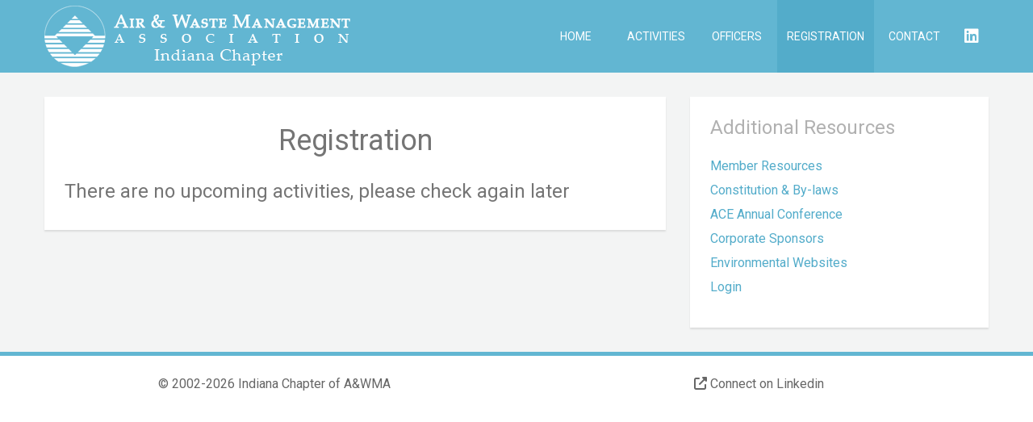

--- FILE ---
content_type: text/css
request_url: https://inawma.org/wp-content/themes/brood_child/style.css?ver=6.7.4
body_size: 12
content:
/*
Theme Name: Brood Child
Description: Child theme for the Brood theme
Author: Kyle Kitzmiller
Author URI: http://www.7thbass.com/
Template: brood
Version: 1.0
*/

@import "../brood/style.css";


--- FILE ---
content_type: text/css
request_url: https://inawma.org/wp-content/themes/brood_child/assets/css/alerts.css?ver=6.7.4
body_size: 37
content:
.alert {	
	padding: 0.75rem 1.25rem;
	margin-bottom: 1rem;
	border: 1px solid transparent;
	border-radius: 0.25rem;
	margin-top: 20px;
}
.alert p {
	margin:0;
}
.alert.success {
	background-color: #dff0d8;
	border-color: #d0e9c6;
}
.alert.error {
	background-color: #f2dede;
	border-color: #ebcccc;
}
.alert.success p {
	color: #3c763d !important;
}
.alert.error p {
	color: #a94442 !important;
}

--- FILE ---
content_type: text/css
request_url: https://inawma.org/wp-content/themes/brood_child/assets/css/bootstrap.css?ver=6.7.4
body_size: 36
content:
.btn {
	padding: 8px 12px !important;
	color: white !important;	
}
.btn-info {
	background: #62B6D2;
}
.btn-info:hover,
.btn-info:active {
	border-color: #269abc !important;
	background: #53ACCA;
}
.btn-info:focus {
	border-color: #1b6d85 !important;
}
.btn-group-toggle .btn-info {
	text-align: left;
	color: #53ACCA !important;
	background: #f4f4f4 !important;
	border-color: #ddd !important;
}


--- FILE ---
content_type: text/css
request_url: https://inawma.org/wp-content/themes/brood_child/assets/css/calendar.css?ver=6.7.4
body_size: 338
content:
.fc-content-skeleton .fc-content {
	overflow: hidden !important;
	text-overflow: ellipsis;
	white-space: initial;
}
.fc button {
	background-image: none;
}
.fc-time-grid-container,
.fc-day-grid-container,
.fc-row.fc-week {
	height: 100% !important;
}
.fc-event {
	cursor: pointer;
	position: relative;
}
a.fc-event .fc-time,
a.fc-event .fc-title {
	color: white;
}
a.fc-event:hover .fc-time,
a.fc-event:hover .fc-title {
	color: lightcyan;
}
.fc-toolbar button {
	outline: none;
}
.fc-time-grid-container {
	overflow: initial !important;
}
.fc-event {
	background-color: #6ba5c1;
}
.fc-event .fc-bg {
	opacity: 0;
}

#event-info {
	position: absolute;
	background: white;
	border: 1px solid #ccc;
	border-radius: 10px;
	box-shadow: 1px 1px 10px;
	z-index: 100;
/*	left: 50% !important;
	transform: translate(-50%, 0);*/
}
#event-info .event-header {
	background: #eee;
	border-bottom: 1px solid #ccc;
}
#event-info .event-header,
#event-info .event-body {
	padding: 10px;
}
#event-info .clear {
	cursor: pointer;
	display: inline-block;
	position: absolute;
	right: 10px;
	top: 10px;
	font-size: 14px;
	line-height: 14px;
}
#event-info .event-title {
	font-weight: bold;
	margin-right: 15px;
}
#event-info .event-body,
#event-info .event-body p {
	font-size: 13px !important;
}
#event-info .event-body .title {
	font-weight: bold;
}
#event-info button {
	height: initial;
	font-size: 14px;
}


--- FILE ---
content_type: text/css
request_url: https://inawma.org/wp-content/themes/brood_child/assets/css/child.css?ver=6.7.4
body_size: 2203
content:
.edit-link
{
	display:none;
}
.widget > ul > li:before
{
	content: "";
}
.widget > ul > li
{
	padding:0;
	border-bottom:none;
}
.widget > ul > li > a
{
	display:inline;
}
.upw-content p
{
	margin:0;
	line-height: 1.1em;
	margin-bottom: 13px;
}
.widget ul li
{
	list-style: none;
}
.widget ul
{
	padding-left:0;
}
.container
{
	padding:0;
}



.activity-card
{
  background-color:#E0F4FB;
  padding:5px 15px;
}
.activity-card:nth-child(2n)
{
  background-color:#F0FBFE;
}
.activity-card h4
{
	margin-bottom:5px;
}
.activity-card p 
{
	margin:5px 0;
}



/*************************
 * Google Calendar
 *************************/
.simcal-default-calendar-grid.simcal-default-calendar-light .simcal-day-number {
    padding-top: 10px;
    background: transparent !important;
    color: #333333 !important;
}
.simcal-week,
.simcal-day {
    border: #ddd solid 1px;
    color: #555555 !important;
}
.simcal-day-has-events {
    background: #BBE3F0;
}
.simcal-default-calendar-grid.simcal-default-calendar-light .simcal-day:hover {
    background: #E0F4FB;
    color: #333333 !important;
}
.simcal-day:last-child {
	border-right-width: 2px;
}
.simcal-month tr {
	display: none;
}
.simcal-month tr.simcal-week {
	display: table-row;
}
td.simcal-day:last-child {
	border-right: none;
}
.site-main .entry-content *:last-child {
	overflow: initial;
}


/*************************
 * Header Bar
 *************************/
.site-branding
{
	padding:7px 0;
}
.site-branding a img
{
	padding:0 !important;
}
@media screen and (min-width: 768px)
{
	.main-navigation .navbar-nav
	{
		height:90px;
	}
	.navbar-nav > li
	{
		height:90px;
	}
}



/*************************
 * Fonts
 *************************/
p
{
	font-size: 16px;
}
.main-navigation .navbar-nav > li > a
{
	letter-spacing: inherit;
	font-size: 14px;
	height:90px;
	display: table-cell;
	vertical-align: middle;
}
body,
.widget-posts,
label
{
	font-family: 'Roboto', sans-serif;
}

/*************************
 * Colors
 *************************/
.site-header
{
 	background-color: #62B6D2;
}
.main-navigation .navbar-nav > li > a:hover, 
.main-navigation .navbar-nav > .active > a, 
.main-navigation .navbar-nav > li > a:focus
{
 	background-color: #53ACCA;
 	height:90px;
 	vertical-align: middle;
}
.site-footer
{
	border-top: 5px solid #62B6D2;
}

a,
.widget a,
.site-main .entry-content a, 
.site-main .entry-author-content p a, 
.site-main .comment-txt a, 
.site-main .comment-reply a,
.nav-links .nav-previous a:before,
.nav-links .nav-next a:before
{
	color: #53ACCA;
	border-bottom: none;
}
a:hover,
.site-main .entry-content a:hover, 
.widget a:hover, 
.site-main .entry-author-content p a:hover, 
.site-main .comment-txt a:hover, 
.site-main .comment-reply a:hover
{
	color: #83CFE8;
}
h1 a, 
h2 a, 
h3 a, 
h4 a, 
h5 a, 
h6 a
{
	color:#53ACCA;
}
h1 a:hover, 
h2 a:hover, 
h3 a:hover, 
h4 a:hover, 
h5 a:hover, 
h6 a:hover
{
	color:#7BC6DF;
}


/*************************
 * Form elements
 *************************/

label, input
{
  display:inline-block;
}
label
{
  width:125px;
  vertical-align:top;
}
input[type="text"],
input[type="tel"],
input[type="email"],
select
{
  max-width:250px;
  width:100%;
  padding:0 5px;
}
select
{
	height: 34px;
}
textarea
{
	padding: 0 6px;
}
.input-field
{
  margin-bottom:10px;
}
input[type="submit"],
input[type="reset"]
{
  padding:5px 15px;
  background:#62B6D2;
  border:none;
  border-radius:10px;
  color:white;
  outline:none;
  width:110px;
}
input[type="submit"]:hover,
input[type="reset"]:hover
{
  background:#3296b8;
}
input[type="submit"]:active,
input[type="reset"]:active
{
  background:#7BC6DF;
}
input[type="submit"]
{
  margin-left:125px;
}
input[type="reset"]
{
  margin-left:40px;
}




/*************************
 * ACF Form
 *************************/
.toggle-link
{
	cursor: pointer;
}
.toggle-link.delete
{
	color: #e00 !important;
}
.acf-field,
.acf-form-submit
{
	text-align: left;
}
.acf-field .acf-label,
.acf-field .acf-input
{
	display: inline-block;
}
.acf-form-submit input[type="submit"]
{
	margin-left: 0;
}
.acf-fields > .acf-field
{
	border:none !important;
}
.acf-fields
{
	margin-bottom: 30px;
}
.acf-field-576ab3b15cfb9 .acf-input,
.acf-field-576aab7ba0dde .acf-input
{
	width: calc(100% - 150px);
}
.acf-field-576ab3b15cfb9 .acf-input input[type="text"],
.acf-field-576aab7ba0dde .acf-input input[type="text"]
{
	max-width: inherit !important;
}
@media screen and (max-width: 420px)
{
	.acf-field .acf-label,
	.acf-field .acf-input
	{
		display: block;
		width: 100% !important;
	}

}




/*************************
 * Popup Login Screen
 *************************/
#simplemodal-login-container form label
{
	font-size: 14px;
}
#simplemodal-login-container .user_pass,
#simplemodal-login-container .user_login,
#simplemodal-login-container .user_email
{
	font-size: 20px; 
}
#simplemodal-login-container .rememberme
{
	vertical-align: inherit;
}
.simplemodal-login-fields input[type="text"], 
.simplemodal-login-fields input[type="tel"], 
.simplemodal-login-fields input[type="email"]
{
	max-width: inherit;
}
.simplemodal-login-fields label
{
	width: 100%;
}
#simplemodal-login-container .title
{
	color: #62B6D2;
}
#simplemodal-login-container form .submit input
{
	background-color: #62B6D2;
}
#simplemodal-login-container form .submit input:hover
{
	background-color: #3296b8;
}
#simplemodal-login-container form .submit input.simplemodal-close
{
	background-color:#bbb;
}
#simplemodal-login-container form .submit input,
#simplemodal-login-container form .submit input.simplemodal-close
{
	outline:none;
	font-size: 16px;
	margin:0;
	margin-bottom: 15px;
	padding: 10px;
	width: 100%;
}
#simplemodal-login-container form .forgetmenot,
#simplemodal-login-container form .submit
{
	float: none;
	margin-bottom: 15px;
}
#simplemodal-login-container form .submit input.simplemodal-close:hover
{
	background-color:#aaa;
}
#simplemodal-login-overlay
{
	background-color: #333;
}
@media screen and (max-width: 400px)
{
	#simplemodal-login-container
	{
		width: 90% !important;
	}
}


/*************************
 * Admin Create Links
 *************************/
#add-content p
{
	margin:0;
}
#admin-area input[type="submit"],
#admin-area input[type="reset"]
{
	width: inherit;
}




/*************************
 * Restricted Login
 *************************/
#wpmem_reg legend, 
#wpmem_login legend
{
	padding:10px;
	margin-bottom: 20px;
}
#wpmem_login .div_text, 
#wpmem_reg .div_text, 
#wpmem_reg .div_textarea, 
#wpmem_reg .div_select, 
#wpmem_reg .div_checkbox, 
#wpmem_reg .div_multiselect, 
#wpmem_reg .div_multicheckbox, 
#wpmem_reg .div_radio, 
#wpmem_reg .div_image, 
#wpmem_reg .div_file, 
#wpmem_reg .div_url,
#wpmem_login label
{
	width: 90%;
	margin: 0 auto 10px;
	max-width:350px;
	text-align: left;
}
#wpmem_reg .button_div, 
#wpmem_login .button_div
{
	width: 90%;
	height: inherit;
	max-width: 350px;
	margin:auto;
}


/*************************
 * Officer Page
 *************************/
.officer-card
{
  background-color:#E0F4FB;
}
.officer-card:nth-child(2n)
{
  background-color:#F0FBFE;
}
.officer-card .officer-title,
.officer-card .officer-contact-info
{
  width:49%;
  display:inline-block;
  vertical-align:top;
  padding:5px 10px 10px;
}
.officer-card p
{
  margin:0;
  line-height:1.6em;
}





/*************************
 * Corporate Sponsors
 *************************/
.platinum
{
  background:#EDEDEF;
}
.platinum h3
{
  color:#202020;
  border-bottom:1px solid #202020;
}
.golden
{
  background:#FFF8EC;
}
.golden h3
{
  color:#E5AB3D;
  border-bottom:1px solid #E5AB3D;
}
.silver
{
  background:#F3F3F3;
}
.silver h3
{
  color:#888;
  border-bottom:1px solid #888;
}
.sponsor-none
{
  background:#FFEBEB;
}
.sponsor-none h3
{
  color:#E38484;
  border-bottom:1px solid #E38484;
}
.platinum,
.golden,
.silver,
.sponsor-none
{
	margin:40px 0;
	padding:1px 20px;
}
.platinum h3,
.golden h3,
.silver h3,
.sponsor-none h3
{
	margin-bottom:40px;
}
.platinum img,
.golden img,
.silver img,
.sponsor-none img{
  display:block;
  max-width:100%;
  width:auto;
  margin:15px auto;
  height:auto;
}
.sponsor-entry
{
  text-align:center;
  margin:0 auto 30px;
  max-width: 300px;
}
.sponsor-entry h3
{
	margin: 0 !important;
}



/*************************
 * Media Queries
 *************************/
@media screen and (max-width: 1050px) and (min-width: 768px)
{
	.site-branding
	{
		float:none;
		text-align: center;
		margin-bottom: 10px;
		padding:10px 0;
	}
	.main-navigation
	{
		display:block !important;
		height: auto !important;
		padding-bottom:0;
		overflow: visible !important;
		padding-left: 0;
		text-align: center;
		float:none;
		max-height: 84px;
	}
	.main-navigation .navbar-nav
	{
		float:none;
		display:inline-block;
	}
	.main-navigation .navbar-nav > li > a
	{
		height:auto;
	}
	.main-navigation .navbar-nav > li > a:hover, 
	.main-navigation .navbar-nav > .active > a, 
	.main-navigation .navbar-nav > li > a:focus
	{
	 	height:auto;
	}
}
@media screen and (min-width: 768px)
{
	.container
	{
		max-width: 1170px;
		width:100%;
		margin: auto;
		padding:0 20px;
	}
}
@media screen and (max-width: 767px)
{
	.navbar-collapse.in
	{
		overflow-y:inherit;
	}
	.navbar-collapse
	{
		overflow-x:hidden;
	}
	.main-navigation .navbar-nav > li > a
	{
		padding:12px;
		height:auto;
		display: block;
	}
	.main-navigation .navbar-nav > li > a:hover, 
	.main-navigation .navbar-nav > .active > a, 
	.main-navigation .navbar-nav > li > a:focus
	{
	 	height:auto;
	}
	textarea
	{
		width:100%;
	}
	input[type="submit"], input[type="reset"]
	{
		margin-left:0 !important;
		margin-bottom: 15px;
		display: block;
	}
	.section-title, .section-description
	{
		width:100% !important;
		display:block;
	}
	.site-main article,
	.widget
	{
		padding:15px;
	}
	.navbar-toggle
	{
		border:none;
	}
}
@media screen and (max-width: 535px)
{
	.site-branding a
	{
		display:block;
	}
	.site-branding a img
	{
		display:block;
		margin:auto;
	}
	#masthead .container
	{
		padding:0;
	}
	.navbar-toggle
	{
		float:none;
		display:block;
		margin:20px auto 0;
	}
	.officer-card .officer-title,
	.officer-card .officer-contact-info
	{
		width:100%;
	}
	.officer-card .officer-title p 
	{
		font-size: 22px;
	}
}

--- FILE ---
content_type: text/css
request_url: https://inawma.org/wp-content/themes/brood_child/assets/css/section-customizer.css?ver=6.7.4
body_size: -24
content:
.section-customizer-remove-button,
.section-customizer-upload-button {
	background: #eee;
	color: #62B6D2 !important;
}
.section-customizer-submit-button {
	background: #62B6D2;
}
.customizer-field img {
	min-height: 20px;
}

--- FILE ---
content_type: text/css
request_url: https://inawma.org/wp-content/themes/brood_child/assets/css/single.css?ver=6.7.4
body_size: 142
content:
.page-constitution-by-laws .col-md-4,
.page-member-resources .col-md-4,
.single-activity-post .col-md-4,
.single-minutes .col-md-4,
.single-treasurer_report .col-md-4,
.single-newsletter .col-md-4,
.page-member-resources .col-md-8,
.page-constitution-by-laws .col-md-8,
.single-activity-post .col-md-8,
.single-minutes .col-md-8,
.single-treasurer_report .col-md-8,
.single-newsletter .col-md-8 {
	width:100%;
}
.page-constitution-by-laws .entry-content .toggle-link,
.single-activity-post .entry-content,
.single-minutes .entry-content,
.single-treasurer_report .entry-content,
.single-newsletter .entry-content {
	text-align: center;
	display: block;
}
.single-activity-post .entry-content h3,
.single-minutes .entry-content h3,
.single-treasurer_report .entry-content h3,
.single-newsletter .entry-content h3 {
	margin-bottom:40px;
}
@media screen and (max-width: 767px) {
	.single-activity-post .entry-content iframe,
	.single-minutes .entry-content iframe,
	.single-treasurer_report .entry-content iframe,
	.single-newsletter .entry-content iframe {
		display:none;
	}
}

--- FILE ---
content_type: text/css
request_url: https://inawma.org/wp-content/themes/brood/style.css
body_size: 3527
content:
/*
Theme Name: Brood
Author: Tidyhive
Description: Brood is a clean, modern and fully responsive WordPress Personal Blog theme built using Bootstrap 3 which makes it optimized for tablets and mobile.
Version: 2.0.5
License: GNU General Public License v2 or later
License URI: http://www.gnu.org/licenses/gpl-2.0.html
Text Domain: brood
Tags: light, gray, white, red, two-columns, right-sidebar, responsive-layout, custom-menu, featured-images, flexible-header, microformats, sticky-post, theme-options, translation-ready

This theme, like WordPress, is licensed under the GPL.
Use it to make something cool, have fun, and share what you've learned with others.

brood is based on Underscores http://underscores.me/, (C) 2012-2015 Automattic, Inc.
Underscores is distributed under the terms of the GNU GPL v2 or later.
*/
/* ==========================================================================
   Global
   ========================================================================== */
body {
  background-color: #F3F4F4;
  color: #757575;
}
figure,
img {
  max-width: 100%;
}
.seperator {
  margin: 0 10px;
  color: #b1b1b1;
}
.nolist {
  margin-bottom: 0;
  padding-left: 0;
}
.nolist > li {
  list-style-type: none;
}
.inblock li {
  display: inline-block;
}
.thecomment,
.comment-content,
.author-bio,
.abio-txt {
  overflow: hidden;
}
a {
  color: #757575;
}
a:hover {
  text-decoration: none;
  color: #e47b7b;
}
.btn-cta {
  background-color: #e47b7b;
  border-radius: 0;
  border: 0;
  color: #ffffff;
}
.btn-cta:hover {
  color: #ffffff;
  background-color: #eda5a5;
}
.btn-cta-2 {
  border: 1px solid #ffffff;
  color: #ffffff;
}
.btn-cta-2:hover {
  background-color: #e47b7b;
  border-color: #e47b7b;
  color: #ffffff;
}
p {
  margin: 0 0 15px;
}
blockquote {
  position: relative;
  font-style: italic;
  font-size: 14px;
  border-left: 3px solid #e47b7b;
}
.disabled {
  cursor: not-allowed;
}
figure.alignleft,
img.alignleft {
  float: left;
  margin: 0 20px 0 0;
}
figure.alignright,
img.alignright {
  float: right;
  margin: 0 0 0 20px;
}
figure {
  border: 1px solid #f1f1f1;
  padding: 10px;
}
figure img {
  margin: 0;
}
figure figcaption {
  font-style: italic;
  text-align: center;
  padding-top: 4px;
  letter-spacing: 1px;
}
.form-control {
  border-radius: 0;
}
.form-control:focus {
  outline: none;
  box-shadow: none;
  border-color: #757575;
}
.owl-nav > div {
  position: absolute;
  top: 50%;
  font-size: 20px;
  border: 1px solid #ffffff;
  color: #ffffff;
  padding: 5px 15px;
}
.owl-nav > div:hover {
  background-color: #e47b7b;
  border: 1px solid #e47b7b;
}
.owl-nav .owl-prev {
  left: 10px;
}
.owl-nav .owl-next {
  right: 10px;
}
.aligncenter {
  text-align: center;
}
.bypostauthor {
  display: block;
}
.gallery-caption {
  display: block;
}
.sticky {
  border-top: 1px solid #e47b7b;
}
/* ==========================================================================
   Common rules
   ========================================================================== */
a,
.main-navigation .navbar-nav > li > a,
.more-link,
.entry-slider .owl-nav > div,
.site-pagination li a,
.widget-tags a,
.widget-categories li a,
.btn-cta,
.widget-categories li,
.widget-archives li,
.owl-nav > div,
.widget-list i,
.dropdown-menu > li > a,
.widget-social a,
.widget-social i {
  -webkit-transition: all 0.3s ease-out;
  -moz-transition: all 0.3s ease-out;
  -o-transition: all 0.3s ease-out;
  transition: all 0.3s ease-out;
}
.site-header,
.feat-slider,
.site-main article,
.entry-author,
.commentlist,
.comments-area {
  margin-bottom: 30px;
}
.widget-title,
.widget .post-title {
  margin-top: 0;
}
.post-txt,
.entry-author-content {
  overflow: hidden;
}
.site-main article,
.site-pagination li a,
.widget,
.entry-author,
.comments-area,
.nav-links > div {
  -webkit-box-shadow: 0 2px 2px rgba(0, 0, 0, 0.1);
  -moz-box-shadow: 0 2px 2px rgba(0, 0, 0, 0.1);
  box-shadow: 0 2px 2px rgba(0, 0, 0, 0.1);
}
.widget-recent-posts ul,
.widget-tags ul,
.widget-social ul,
.widget-tweets ul,
.commentlist {
  list-style-type: none;
  padding-left: 0;
}
.widget-recent-posts ul li,
.widget-tags ul li,
.widget-social ul li {
  display: inline-block;
}
.feat-slider .item::before {
  background: rgba(0, 0, 0, 0.6) none repeat scroll 0 0;
  content: "";
  height: 100%;
  left: 0;
  position: absolute;
  top: 0;
  width: 100%;
  z-index: 2;
}
/* ==========================================================================
   Typography
   ========================================================================== */
h1,
h2,
h3,
h4,
h5,
h6 {
  font-family: 'Oswald', sans-serif;
}
h1 a,
h2 a,
h3 a,
h4 a,
h5 a,
h6 a {
  color: #333333;
}
h1 a:hover,
h2 a:hover,
h3 a:hover,
h4 a:hover,
h5 a:hover,
h6 a:hover {
  color: #e47b7b;
}
body,
.widget-posts {
  font-family: 'Lato', sans-serif;
  line-height: 1.9;
}
.entry-cat {
  font-family: 'Lato', sans-serif;
}
.post-tags,
.post-meta {
  font-size: 12px;
}
/* ==========================================================================
   Header
   ========================================================================== */
.site-header {
  background-color: #e47b7b;
}
.site-header_background{
  text-align: center;
  margin: 10px 0;
}
.site-branding {
  float: left;
  font-family: 'Oswald', sans-serif;
}
.site-branding a {
  display: inline-block;
  font-size: 20px;
  color: #fff;
}
.site-branding a:hover {
  color: #fff;
}
.site-title {
  display: inline-block;
  margin: 0;
}
p.site-title{
  margin-top: 7px;
}
.site-description{
  font-family: 'Lato', sans-serif;
  color: #fff;
  margin-bottom: 0;
}
.main-navigation .navbar-nav > li > a {
  font-size: 12px;
  letter-spacing: 2px;
  text-transform: uppercase;
  padding: 32px 12px;
  color: #ffffff;
  min-width: 100px;
  text-align: center;
}
.main-navigation .navbar-nav > li > a:hover,
.main-navigation .navbar-nav > .active > a,
.main-navigation .navbar-nav > li > a:focus {
  background-color: #e06666;
}
.main-navigation .navbar-nav > li .dropdown-menu {
  padding: 0;
  border-radius: 0;
}
.main-navigation .navbar-nav > li .dropdown-menu .active a {
  background-color: #f5f5f5;
}
.nav .open > a,
.nav .open > a:hover,
.nav .open > a:focus {
  background-color: #e06666;
}
.navbar-collapse {
  padding-right: 0;
}
.dropdown-toggle:after {
  content: "+";
  margin-left: 5px;
}
.navbar-toggle{
  border: 1px solid #fff;
  padding: 10px;
  border-radius: 5px;
}
.navbar-toggle .icon-bar{
  background: #fff;
}
.header-search .dropdown-toggle:after {
  content: "";
}
.header-search .dropdown-menu {
  right: 0;
  left: auto;
}
.header-search .form-inline {
  min-width: 350px;
  padding: 20px 30px;
  text-align: center;
}
.header-search .form-inline .form-control {
  float: left;
}
/* ==========================================================================
   Primary
   ========================================================================== */
/* featured area */
.feat-slider {
  margin-top: -30px;
  overflow: hidden;
}
.feat-slider .item {
  position: relative;
  max-height: 400px;
}
.feat-slider .feat-content {
  color: #ffffff;
  bottom: 0;
  height: 200px;
  left: 0;
  margin: auto;
  position: absolute;
  right: 0;
  top: 0;
  text-align: center;
  width: 70%;
  z-index: 4;
}
.feat-slider .feat-content p {
  margin-bottom: 20px;
}
.feat-slider .owl-nav > div {
  top: 45%;
}
.feat-slider .owl-prev {
  left: 30px;
}
.feat-slider .owl-next {
  right: 30px;
}
.feat-slider .btn-cta-2 {
  display: inline-block;
  padding: 5px 15px;
}
/* .site-main */
.site-main article {
  background-color: #fff;
  padding: 25px;
  margin-bottom: 30px;
  position: relative;
}
.site-main .entry-cat a {
  display: inline-block;
  color: #e47b7b;
}
.site-main .entry-cat a:hover {
  color: #db5151;
}
.site-main .entry-header {
  text-align: center;
}
.site-main .entry-title {
  margin-bottom: 15px;
  margin-top: 0;
  line-height: 1.65;
}
.site-main .entry-meta {
  margin-bottom: 20px;
}
.site-main .entry-meta a {
  color: #b1b1b1;
  font-weight: normal;
  font-size: 11px;
  letter-spacing: 1px;
}
.site-main .entry-meta a:hover {
  color: #757575;
}
.site-main .entry-media {
  position: relative;
  margin: 0 -25px 20px;
  height: 400px;
  text-align: center;
  overflow: hidden;
}
.site-main .entry-media img{
  max-width: 100%;
  max-height: 100%;
}
.site-main .entry-content a,
.site-main .entry-author-content p a,
.site-main .comment-txt a,
.site-main .comment-reply a {
  border-bottom: 1px solid #e3e4e4;
  padding-bottom: 1px;
  color: #e47b7b;
}
.site-main .entry-content a:hover,
.site-main .entry-author-content p a:hover,
.site-main .comment-txt a:hover,
.site-main .comment-reply a:hover {
  border-color: #e47b7b;
}
.site-main .entry-content *:last-child {
  overflow: hidden;
}
.updated:not(.published) {
  display: none;
}
.more-link {
  text-align: center;
}
.more-link a {
  font-weight: bold;
  border: 1px solid #e47b7b;
  letter-spacing: 1px;
  display: inline-block;
  color: #ffffff;
  background-color: #e47b7b;
  padding: 7px 10px;
}
.more-link a:hover {
  color: #e47b7b;
  background-color: transparent;
  border-color: 1px solid #e47b7b;
}
.edit-link {
  position: absolute;
  bottom: 10px;
  right: 10px;
  line-height: 0;
  font-size: 20px;
  color: #bbb;
}
.entry-tags {
  float: left;
  font-style: italic;
}
.tags-links i {
  margin-right: 10px;
}
.tags-links a {
  font-style: italic;
}
.entry-share {
  float: right;
}
.entry-share a {
  height: 30px;
  width: 30px;
  line-height: 28px;
  text-align: center;
  border-radius: 50%;
  border: 1px solid #e3e4e4;
  display: inline-block;
  color: #e47b7b;
  margin-right: 10px;
}
.entry-share a:hover {
  background-color: #e47b7b;
  color: #ffffff;
  border-color: #e47b7b;
}
.entry-author {
  background-color: #fff;
  padding: 25px;
}
.entry-author .author-img {
  width: 128px;
  float: left;
  margin-right: 20px;
}
.author-social a {
  margin-right: 10px;
}
/*Nav links*/
.post-navigation,
.posts-navigation {
  margin-bottom: 30px;
}
.post-navigation h2,
.posts-navigation h2 {
  display: none;
}
.nav-links > div {
  text-align: center;
  background-color: #fff;
  display: block;
  margin-bottom: 10px;
}
.nav-links > div a {
  position: relative;
  padding: 10px 40px;
  display: block;
}
.nav-links .nav-previous a:before {
  font-family: 'Glyphicons Halflings';
  content: '\e071';
  position: absolute;
  left: 20px;
  font-size: 14px;
  color: #e47b7b;
}
.nav-links .nav-next a:before {
  font-family: 'Glyphicons Halflings';
  content: '\e075';
  position: absolute;
  right: 20px;
  font-size: 14px;
  color: #e47b7b;
}
/* site-pagination */
.site-pagination {
  margin-bottom: 50px;
}
.site-pagination ul {
  padding-left: 0;
  list-style-type: none;
}
.site-pagination ul li {
  display: inline-block;
}
.site-pagination ul li a {
  padding: 15px;
  background-color: #ffffff;
}
.site-pagination ul li.active a {
  background-color: #1c1c1c;
  color: #ffffff;
}
/* comments */
.comments-area {
  background-color: #fff;
  padding: 25px;
}
.commentlist {
  padding-bottom: 30px;
  border-bottom: 1px solid #e3e4e4;
}
.comments-title {
  color: #b1b1b1;
  margin-bottom: 30px;
  text-align: center;
}
.comment {
  margin-top: 30px;
  list-style-type: none;
}
.comment .avatar {
  float: left;
  margin-right: 30px;
}
.comment .avatar img {
  border-radius: 50%;
}
.comment article {
  margin-bottom: 30px;
}
.comment-meta {
  color: #b1b1b1;
  font-style: italic;
  font-size: 12px;
}
.comment-author {
  margin-top: 0;
}
.comment-author .badge {
  font-weight: normal;
  font-size: 10px;
}
.comment-form .entry-head {
  margin-bottom: 30px;
}
.comment-field {
  margin-bottom: 10px;
}
/* gallery carousel */
.entry-slider {
  height: 400px;
  overflow: hidden;
}
.contact-form textarea,
.comment-form textarea {
  height: 150px;
}
/*Essentials*/
.wp-caption {
  margin-bottom: 1.5em;
  max-width: 100%;
}
.wp-caption-text {
  text-align: center;
}
/* Text meant only for screen readers. */
.screen-reader-text {
  clip: rect(1px, 1px, 1px, 1px);
  position: absolute !important;
  height: 1px;
  width: 1px;
  overflow: hidden;
}
.screen-reader-text:focus {
  background-color: #f1f1f1;
  border-radius: 3px;
  box-shadow: 0 0 2px 2px rgba(0, 0, 0, 0.6);
  clip: auto !important;
  color: #21759b;
  display: block;
  font-size: 14px;
  font-size: 0.875rem;
  font-weight: bold;
  height: auto;
  left: 5px;
  line-height: normal;
  padding: 15px 23px 14px;
  text-decoration: none;
  top: 5px;
  width: auto;
  z-index: 100000;
  /* Above WP toolbar. */
}
/* ==========================================================================
   Secondary
   ========================================================================== */
/* sidebar */
.widget {
  background-color: #ffffff;
  padding: 25px;
  margin-bottom: 30px;
}
.widget > ul {
  padding-left: 0;
  list-style-type: none;
}
.widget > ul li:hover:before {
  color: #757575;
}
.widget > ul > li {
  padding: 10px 0;
  border-bottom: 1px solid #e3e4e4;
}
.widget > ul > li > a{
  display: block;
  overflow: hidden;
  vertical-align: top;
}
.widget > ul > li:before {
  font-family: 'Glyphicons Halflings';
  content: "\e131";
  padding-right: 8px;
  color: #b1b1b1;
  float: left;
}
.widget > ul > li li {
  border-bottom: 0;
  padding-bottom: 0;
}
.widget a {
  color: #e47b7b;
}
.widget a:hover {
  color: #cf2a2a;
}
.widget select {
  max-width: 100%;
}
.widget-title {
  margin-bottom: 20px;
  color: #b1b1b1;
}
.widget-subscribe .form-control {
  margin-bottom: 20px;
}
.widget-subscribe .btn-cta {
  width: 100%;
}
.widget-recent-posts li {
  border-bottom: 1px solid #e3e4e4;
  margin-bottom: 20px;
}
.widget-recent-posts li:last-child {
  border-bottom: 0;
  margin-bottom: 0;
}
.widget-recent-posts li a {
  color: #333333;
}
.widget-recent-posts li a:hover {
  color: #e47b7b;
}
.widget-recent-posts .post-thumb {
  float: left;
  width: 100px;
  margin-right: 15px;
}
.widget-recent-posts .post-title {
  margin-top: 0;
}
.widget_calendar table {
  width: 100%;
}
.widget_nav_menu ul {
  padding-left: 15px;
}
.widget-tags li {
  border-bottom: 0;
  padding: 0;
}
.widget-tags a {
  color: #757575;
  border: 1px solid #e3e4e4;
  padding: 4px 8px;
  display: inline-block;
  margin: 0 5px 8px 0;
}
.widget-tags a:hover {
  border-color: #e47b7b;
  color: #e47b7b;
}
.widget-list li {
  margin-bottom: 10px;
  border-bottom: 1px solid #e3e4e4;
  padding-bottom: 10px;
}
.widget-list li i {
  color: #b1b1b1;
  margin-right: 10px;
}
.widget-list li a {
  color: #e47b7b;
}
.widget-list li a:hover {
  color: #e47b7b;
}
.widget-list li:hover i {
  color: #757575;
}
.search-form {
  position: relative;
}
.search-form .btn-cta {
  line-height: 22px;
  position: absolute;
  right: 0;
  top: 0;
}
/* ==========================================================================
   Footer
   ========================================================================== */
.site-footer {
  border-top: 5px solid #e47b7b;
}
.site-footer .widget {
  -webkit-box-shadow: 0 0 0 rgba(0, 0, 0, 0);
  -moz-box-shadow: 0 0 0 rgba(0, 0, 0, 0);
  box-shadow: 0 0 0 rgba(0, 0, 0, 0);
}
.foo-widgets {
  background-color: #ffffff;
  border-bottom: 1px solid #eee;
}
.widget-social li {
  border-bottom: 0;
}
.widget-social span {
  color: #b1b1b1;
}
.widget-social span:hover {
  color: #757575;
}
.widget-social a {
  margin-bottom: 20px;
  display: block;
  color: #757575;
}
.widget-social a:hover {
  color: #e47b7b;
}
.widget-social a:hover i {
  background-color: #e89090;
}
.widget-social i {
  height: 28px;
  width: 28px;
  line-height: 28px;
  border-radius: 50%;
  background-color: #e47b7b;
  color: #ffffff;
  text-align: center;
  margin-right: 8px;
}
.site-info {
  text-align: center;
  padding: 20px 0;
  font-size: 12px;
  background-color: #fff;
  color: #666;
}
.site-info a{
  text-decoration: underline;
  color: #666;
}
.site-info a:hover{
  color: #333;
}
/* ==========================================================================
   media queries
   ========================================================================== */
@media screen and (min-width: 768px) {
  .main-navigation .navbar-nav {
    float: right;
  }
  .main-navigation .navbar-nav > li .dropdown-menu {
    padding: 0;
    border-radius: 0;
  }
  .main-navigation .navbar-nav > li .dropdown-menu > li > a {
    border-left: 2px solid transparent;
    color: #b1b1b1;
    padding: 8px 12px;
  }
  .main-navigation .navbar-nav > li .dropdown-menu > li > a:hover {
    border-left: 2px solid #e47b7b;
    color: #757575;
  }
}
@media screen and (min-width: 768px) and (max-width: 991px) {
  .site-branding {
    float: none;
    text-align: center;
    margin-bottom: 10px;
  }
  .main-navigation {
    padding-left: 0;
    text-align: center;
  }
  .main-navigation .navbar-nav {
    float: none;
    display: inline-block;
  }
}
@media screen and (max-width: 767px) {
  .site-header_background{
    display: none;
  }
  .site-branding {
    float: none;
    overflow: hidden;
  }
  .site-branding_text{
    display: inline-block;
  }
  .main-navigation .navbar-nav {
    display: block;
  }
  .main-navigation .navbar-nav > li > a {
    padding: 8px 10px;
    text-align: left;
  }
  .main-navigation .navbar-nav > li .dropdown-menu > li > a {
    color: #ffffff;
  }
  .main-navigation .navbar-nav > li .dropdown-menu > li > a:hover,
  .main-navigation .navbar-nav > li .dropdown-menu > li > a:focus {
    background-color: #e06666;
  }
  .navbar-toggle{
    margin-top: 16px;
    margin-bottom: 0;
    margin-right: 0;
  }
}
@media screen and (max-width: 480px) {
  .feat-slider .feat-content {
    height: 150px;
  }
  .feat-slider .feat-content .feat-title {
    margin-bottom: 20px;
  }
  .feat-slider .feat-content p {
    display: none;
  }
}
@media screen and (max-width: 360px) {
  .widget-social .col-xs-6 {
    width: 100%;
  }
}


--- FILE ---
content_type: application/javascript
request_url: https://inawma.org/wp-admin/js/image-edit.min.js?ver=6.7.4
body_size: 4327
content:
/*! This file is auto-generated */
!function(c){var s=wp.i18n.__,d=window.imageEdit={iasapi:{},hold:{},postid:"",_view:!1,toggleCropTool:function(t,i,e){var a,o,r,n=c("#image-preview-"+t),s=this.iasapi.getSelection();d.toggleControls(e),"false"==("true"===c(e).attr("aria-expanded")?"true":"false")?(this.iasapi.cancelSelection(),d.setDisabled(c(".imgedit-crop-clear"),0)):(d.setDisabled(c(".imgedit-crop-clear"),1),e=c("#imgedit-start-x-"+t).val()?c("#imgedit-start-x-"+t).val():0,a=c("#imgedit-start-y-"+t).val()?c("#imgedit-start-y-"+t).val():0,o=c("#imgedit-sel-width-"+t).val()?c("#imgedit-sel-width-"+t).val():n.innerWidth(),r=c("#imgedit-sel-height-"+t).val()?c("#imgedit-sel-height-"+t).val():n.innerHeight(),isNaN(s.x1)&&(this.setCropSelection(t,{x1:e,y1:a,x2:o,y2:r,width:o,height:r}),s=this.iasapi.getSelection()),0===s.x1&&0===s.y1&&0===s.x2&&0===s.y2?this.iasapi.setSelection(0,0,n.innerWidth(),n.innerHeight(),!0):this.iasapi.setSelection(e,a,o,r,!0),this.iasapi.setOptions({show:!0}),this.iasapi.update())},handleCropToolClick:function(t,i,e){e.classList.contains("imgedit-crop-clear")?(this.iasapi.cancelSelection(),d.setDisabled(c(".imgedit-crop-apply"),0),c("#imgedit-sel-width-"+t).val(""),c("#imgedit-sel-height-"+t).val(""),c("#imgedit-start-x-"+t).val("0"),c("#imgedit-start-y-"+t).val("0"),c("#imgedit-selection-"+t).val("")):d.crop(t,i,e)},intval:function(t){return 0|t},setDisabled:function(t,i){i?t.removeClass("disabled").prop("disabled",!1):t.addClass("disabled").prop("disabled",!0)},init:function(e){var t=this,i=c("#image-editor-"+t.postid);t.postid!==e&&i.length&&t.close(t.postid),t.hold.sizer=parseFloat(c("#imgedit-sizer-"+e).val()),t.postid=e,c("#imgedit-response-"+e).empty(),c("#imgedit-panel-"+e).on("keypress",function(t){var i=c("#imgedit-nonce-"+e).val();26===t.which&&t.ctrlKey&&d.undo(e,i),25===t.which&&t.ctrlKey&&d.redo(e,i)}),c("#imgedit-panel-"+e).on("keypress",'input[type="text"]',function(t){var i=t.keyCode;if(36<i&&i<41&&c(this).trigger("blur"),13===i)return t.preventDefault(),t.stopPropagation(),!1}),c(document).on("image-editor-ui-ready",this.focusManager)},calculateImgSize:function(t){var i=this,e=i.intval(c("#imgedit-x-"+t).val()),a=i.intval(c("#imgedit-y-"+t).val());i.hold.w=i.hold.ow=e,i.hold.h=i.hold.oh=a,i.hold.xy_ratio=e/a,i.hold.sizer=parseFloat(c("#imgedit-sizer-"+t).val()),i.currentCropSelection=null},toggleEditor:function(t,i,e){t=c("#imgedit-wait-"+t);i?t.fadeIn("fast"):t.fadeOut("fast",function(){e&&c(document).trigger("image-editor-ui-ready")})},togglePopup:function(t){var i=c(t),t=c(t).attr("aria-controls"),t=c("#"+t);return i.attr("aria-expanded","false"===i.attr("aria-expanded")?"true":"false"),t.toggleClass("imgedit-popup-menu-open").slideToggle("fast").css({"z-index":2e5}),"true"===i.attr("aria-expanded")&&t.find("button").first().trigger("focus"),!1},monitorPopup:function(){var e=document.querySelector(".imgedit-rotate-menu-container"),a=document.querySelector(".imgedit-rotate-menu-container .imgedit-rotate");return setTimeout(function(){var t=document.activeElement,i=e.contains(t);t&&!i&&"true"===a.getAttribute("aria-expanded")&&d.togglePopup(a)},100),!1},browsePopup:function(t,i){var e=c(i),i=c(i).parent(".imgedit-popup-menu").find("button"),e=i.index(e),a=e-1,e=e+1,o=i.length,o=(a<0&&(a=o-1),e===o&&(e=0),!1);return 40===t.keyCode?o=i.get(e):38===t.keyCode&&(o=i.get(a)),o&&(o.focus(),t.preventDefault()),!1},closePopup:function(t){var t=c(t).parent(".imgedit-popup-menu"),i=t.attr("id");return c('button[aria-controls="'+i+'"]').attr("aria-expanded","false").trigger("focus"),t.toggleClass("imgedit-popup-menu-open").slideToggle("fast"),!1},toggleHelp:function(t){t=c(t);return t.attr("aria-expanded","false"===t.attr("aria-expanded")?"true":"false").parents(".imgedit-group-top").toggleClass("imgedit-help-toggled").find(".imgedit-help").slideToggle("fast"),!1},toggleControls:function(t){var t=c(t),i=c("#"+t.attr("aria-controls"));return t.attr("aria-expanded","false"===t.attr("aria-expanded")?"true":"false"),i.parent(".imgedit-group").toggleClass("imgedit-panel-active"),!1},getTarget:function(t){var i=c("#imgedit-save-target-"+t);return i.length?i.find('input[name="imgedit-target-'+t+'"]:checked').val()||"full":"all"},scaleChanged:function(t,i,e){var a=c("#imgedit-scale-width-"+t),o=c("#imgedit-scale-height-"+t),t=c("#imgedit-scale-warn-"+t),r="",n="",s=c("#imgedit-scale-button");!1!==this.validateNumeric(e)&&(i?(n=""!==a.val()?Math.round(a.val()/this.hold.xy_ratio):"",o.val(n)):(r=""!==o.val()?Math.round(o.val()*this.hold.xy_ratio):"",a.val(r)),n&&n>this.hold.oh||r&&r>this.hold.ow?(t.css("visibility","visible"),s.prop("disabled",!0)):(t.css("visibility","hidden"),s.prop("disabled",!1)))},getSelRatio:function(t){var i=this.hold.w,e=this.hold.h,a=this.intval(c("#imgedit-crop-width-"+t).val()),t=this.intval(c("#imgedit-crop-height-"+t).val());return a&&t?a+":"+t:i&&e?i+":"+e:"1:1"},filterHistory:function(t,i){var e,a,o,r=c("#imgedit-history-"+t).val(),n=[];if(""===r)return"";if(r=JSON.parse(r),0<(e=this.intval(c("#imgedit-undone-"+t).val())))for(;0<e;)r.pop(),e--;if(i){if(!r.length)return this.hold.w=this.hold.ow,this.hold.h=this.hold.oh,"";(t=(t=r[r.length-1]).c||t.r||t.f||!1)&&(this.hold.w=t.fw,this.hold.h=t.fh)}for(a in r)(o=r[a]).hasOwnProperty("c")?n[a]={c:{x:o.c.x,y:o.c.y,w:o.c.w,h:o.c.h,r:o.c.r}}:o.hasOwnProperty("r")?n[a]={r:o.r.r}:o.hasOwnProperty("f")&&(n[a]={f:o.f.f});return JSON.stringify(n)},refreshEditor:function(o,t,r){var n,i=this;i.toggleEditor(o,1),t={action:"imgedit-preview",_ajax_nonce:t,postid:o,history:i.filterHistory(o,1),rand:i.intval(1e6*Math.random())},n=c('<img id="image-preview-'+o+'" alt="" />').on("load",{history:t.history},function(t){var i=c("#imgedit-crop-"+o),e=d,a=(""!==t.data.history&&(t=JSON.parse(t.data.history))[t.length-1].hasOwnProperty("c")&&(e.setDisabled(c("#image-undo-"+o),!0),c("#image-undo-"+o).trigger("focus")),i.empty().append(n),t=Math.max(e.hold.w,e.hold.h),a=Math.max(c(n).width(),c(n).height()),e.hold.sizer=a<t?a/t:1,e.initCrop(o,n,i),null!=r&&r(),c("#imgedit-history-"+o).val()&&"0"===c("#imgedit-undone-"+o).val()?c("button.imgedit-submit-btn","#imgedit-panel-"+o).prop("disabled",!1):c("button.imgedit-submit-btn","#imgedit-panel-"+o).prop("disabled",!0),s("Image updated."));e.toggleEditor(o,0),wp.a11y.speak(a,"assertive")}).on("error",function(){var t=s("Could not load the preview image. Please reload the page and try again.");c("#imgedit-crop-"+o).empty().append('<div class="notice notice-error" tabindex="-1" role="alert"><p>'+t+"</p></div>"),i.toggleEditor(o,0,!0),wp.a11y.speak(t,"assertive")}).attr("src",ajaxurl+"?"+c.param(t))},action:function(i,t,e){var a,o,r,n,s=this;if(s.notsaved(i))return!1;if(t={action:"image-editor",_ajax_nonce:t,postid:i},"scale"===e){if(a=c("#imgedit-scale-width-"+i),o=c("#imgedit-scale-height-"+i),r=s.intval(a.val()),n=s.intval(o.val()),r<1)return a.trigger("focus"),!1;if(n<1)return o.trigger("focus"),!1;if(r===s.hold.ow||n===s.hold.oh)return!1;t.do="scale",t.fwidth=r,t.fheight=n}else{if("restore"!==e)return!1;t.do="restore"}s.toggleEditor(i,1),c.post(ajaxurl,t,function(t){c("#image-editor-"+i).empty().append(t.data.html),s.toggleEditor(i,0,!0),s._view&&s._view.refresh()}).done(function(t){t&&t.data.message.msg?wp.a11y.speak(t.data.message.msg):t&&t.data.message.error&&wp.a11y.speak(t.data.message.error)})},save:function(i,t){var e=this.getTarget(i),a=this.filterHistory(i,0),o=this;if(""===a)return!1;this.toggleEditor(i,1),t={action:"image-editor",_ajax_nonce:t,postid:i,history:a,target:e,context:c("#image-edit-context").length?c("#image-edit-context").val():null,do:"save"},c.post(ajaxurl,t,function(t){t.data.error?(c("#imgedit-response-"+i).html('<div class="notice notice-error" tabindex="-1" role="alert"><p>'+t.data.error+"</p></div>"),d.close(i),wp.a11y.speak(t.data.error)):(t.data.fw&&t.data.fh&&c("#media-dims-"+i).html(t.data.fw+" &times; "+t.data.fh),t.data.thumbnail&&c(".thumbnail","#thumbnail-head-"+i).attr("src",""+t.data.thumbnail),t.data.msg&&(c("#imgedit-response-"+i).html('<div class="notice notice-success" tabindex="-1" role="alert"><p>'+t.data.msg+"</p></div>"),wp.a11y.speak(t.data.msg)),o._view?o._view.save():d.close(i))})},open:function(e,t,i){this._view=i;var a=c("#image-editor-"+e),o=c("#media-head-"+e),r=c("#imgedit-open-btn-"+e),n=r.siblings(".spinner");if(!r.hasClass("button-activated"))return n.addClass("is-active"),c.ajax({url:ajaxurl,type:"post",data:{action:"image-editor",_ajax_nonce:t,postid:e,do:"open"},beforeSend:function(){r.addClass("button-activated")}}).done(function(t){var i;"-1"===t&&(i=s("Could not load the preview image."),a.html('<div class="notice notice-error" tabindex="-1" role="alert"><p>'+i+"</p></div>")),t.data&&t.data.html&&a.html(t.data.html),o.fadeOut("fast",function(){a.fadeIn("fast",function(){i&&c(document).trigger("image-editor-ui-ready")}),r.removeClass("button-activated"),n.removeClass("is-active")}),d.init(e)})},imgLoaded:function(t){var i=c("#image-preview-"+t),e=c("#imgedit-crop-"+t);void 0===this.hold.sizer&&this.init(t),this.calculateImgSize(t),this.initCrop(t,i,e),this.setCropSelection(t,{x1:0,y1:0,x2:0,y2:0,width:i.innerWidth(),height:i.innerHeight()}),this.toggleEditor(t,0,!0)},focusManager:function(){setTimeout(function(){var t=c('.notice[role="alert"]');(t=t.length?t:c(".imgedit-wrap").find(":tabbable:first")).attr("tabindex","-1").trigger("focus")},100)},initCrop:function(r,t,i){var n=this,o=c("#imgedit-sel-width-"+r),s=c("#imgedit-sel-height-"+r),t=c(t);t.data("imgAreaSelect")||(n.iasapi=t.imgAreaSelect({parent:i,instance:!0,handles:!0,keys:!0,minWidth:3,minHeight:3,onInit:function(t){c(t).next().css("position","absolute").nextAll(".imgareaselect-outer").css("position","absolute"),i.children().on("mousedown touchstart",function(t){var i=!1,e=n.iasapi.getSelection(),a=n.intval(c("#imgedit-crop-width-"+r).val()),o=n.intval(c("#imgedit-crop-height-"+r).val());a&&o?i=n.getSelRatio(r):t.shiftKey&&e&&e.width&&e.height&&(i=e.width+":"+e.height),n.iasapi.setOptions({aspectRatio:i})})},onSelectStart:function(){d.setDisabled(c("#imgedit-crop-sel-"+r),1),d.setDisabled(c(".imgedit-crop-clear"),1),d.setDisabled(c(".imgedit-crop-apply"),1)},onSelectEnd:function(t,i){d.setCropSelection(r,i),c("#imgedit-crop > *").is(":visible")||d.toggleControls(c(".imgedit-crop.button"))},onSelectChange:function(t,i){var e=d.hold.sizer,a=d.currentCropSelection;null!=a&&a.width==i.width&&a.height==i.height||(o.val(Math.min(d.hold.w,d.round(i.width/e))),s.val(Math.min(d.hold.h,d.round(i.height/e))),n.currentCropSelection=i)}}))},setCropSelection:function(t,i){var e=c("#imgedit-sel-width-"+t),a=c("#imgedit-sel-height-"+t),o=this.hold.sizer,r=this.hold;if(!(i=i||0)||i.width<3&&i.height<3)return this.setDisabled(c(".imgedit-crop","#imgedit-panel-"+t),1),this.setDisabled(c("#imgedit-crop-sel-"+t),1),c("#imgedit-sel-width-"+t).val(""),c("#imgedit-sel-height-"+t).val(""),c("#imgedit-start-x-"+t).val("0"),c("#imgedit-start-y-"+t).val("0"),c("#imgedit-selection-"+t).val(""),!1;var n=r.w-(Math.round(i.x1/o)+parseInt(e.val())),r=r.h-(Math.round(i.y1/o)+parseInt(a.val())),n={r:1,x:Math.round(i.x1/o)+Math.min(0,n),y:Math.round(i.y1/o)+Math.min(0,r),w:e.val(),h:a.val()};this.setDisabled(c(".imgedit-crop","#imgedit-panel-"+t),1),c("#imgedit-selection-"+t).val(JSON.stringify(n))},close:function(t,i){if((i=i||!1)&&this.notsaved(t))return!1;this.iasapi={},this.hold={},this._view?this._view.back():c("#image-editor-"+t).fadeOut("fast",function(){c("#media-head-"+t).fadeIn("fast",function(){c("#imgedit-open-btn-"+t).trigger("focus")}),c(this).empty()})},notsaved:function(t){var i=c("#imgedit-history-"+t).val(),i=""!==i?JSON.parse(i):[];return this.intval(c("#imgedit-undone-"+t).val())<i.length&&!confirm(c("#imgedit-leaving-"+t).text())},addStep:function(t,i,e){for(var a=this,o=c("#imgedit-history-"+i),r=""!==o.val()?JSON.parse(o.val()):[],n=c("#imgedit-undone-"+i),s=a.intval(n.val());0<s;)r.pop(),s--;n.val(0),r.push(t),o.val(JSON.stringify(r)),a.refreshEditor(i,e,function(){a.setDisabled(c("#image-undo-"+i),!0),a.setDisabled(c("#image-redo-"+i),!1)})},rotate:function(t,i,e,a){if(c(a).hasClass("disabled"))return!1;this.closePopup(a),this.addStep({r:{r:t,fw:this.hold.h,fh:this.hold.w}},i,e),c("#imgedit-sel-width-"+i).val(""),c("#imgedit-sel-height-"+i).val(""),this.currentCropSelection=null},flip:function(t,i,e,a){if(c(a).hasClass("disabled"))return!1;this.closePopup(a),this.addStep({f:{f:t,fw:this.hold.w,fh:this.hold.h}},i,e),c("#imgedit-sel-width-"+i).val(""),c("#imgedit-sel-height-"+i).val(""),this.currentCropSelection=null},crop:function(t,i,e){var a=c("#imgedit-selection-"+t).val(),o=this.intval(c("#imgedit-sel-width-"+t).val()),r=this.intval(c("#imgedit-sel-height-"+t).val());if(c(e).hasClass("disabled")||""===a)return!1;0<(a=JSON.parse(a)).w&&0<a.h&&0<o&&0<r&&(a.fw=o,a.fh=r,this.addStep({c:a},t,i)),c("#imgedit-sel-width-"+t).val(""),c("#imgedit-sel-height-"+t).val(""),c("#imgedit-start-x-"+t).val("0"),c("#imgedit-start-y-"+t).val("0"),this.currentCropSelection=null},undo:function(i,t){var e=this,a=c("#image-undo-"+i),o=c("#imgedit-undone-"+i),r=e.intval(o.val())+1;a.hasClass("disabled")||(o.val(r),e.refreshEditor(i,t,function(){var t=c("#imgedit-history-"+i),t=""!==t.val()?JSON.parse(t.val()):[];e.setDisabled(c("#image-redo-"+i),!0),e.setDisabled(a,r<t.length),t.length===r&&c("#image-redo-"+i).trigger("focus")}))},redo:function(t,i){var e=this,a=c("#image-redo-"+t),o=c("#imgedit-undone-"+t),r=e.intval(o.val())-1;a.hasClass("disabled")||(o.val(r),e.refreshEditor(t,i,function(){e.setDisabled(c("#image-undo-"+t),!0),e.setDisabled(a,0<r),0==r&&c("#image-undo-"+t).trigger("focus")}))},setNumSelection:function(t,i){var e=c("#imgedit-sel-width-"+t),a=c("#imgedit-sel-height-"+t),o=c("#imgedit-start-x-"+t),r=c("#imgedit-start-y-"+t),o=this.intval(o.val()),r=this.intval(r.val()),n=this.intval(e.val()),s=this.intval(a.val()),d=c("#image-preview-"+t),l=d.height(),d=d.width(),h=this.hold.sizer,g=this.iasapi;if(this.currentCropSelection=null,!1!==this.validateNumeric(i))return n<1?(e.val(""),!1):s<1?(a.val(""),!1):void((n&&s||o&&r)&&(i=g.getSelection())&&(n=i.x1+Math.round(n*h),s=i.y1+Math.round(s*h),o=o===i.x1?i.x1:Math.round(o*h),i=r===i.y1?i.y1:Math.round(r*h),d<n&&(o=0,n=d,e.val(Math.min(this.hold.w,Math.round(n/h)))),l<s&&(i=0,s=l,a.val(Math.min(this.hold.h,Math.round(s/h)))),g.setSelection(o,i,n,s),g.update(),this.setCropSelection(t,g.getSelection()),this.currentCropSelection=g.getSelection()))},round:function(t){var i;return t=Math.round(t),.6<this.hold.sizer?t:"1"===(i=t.toString().slice(-1))?t-1:"9"===i?t+1:t},setRatioSelection:function(t,i,e){var a=this.intval(c("#imgedit-crop-width-"+t).val()),o=this.intval(c("#imgedit-crop-height-"+t).val()),r=c("#image-preview-"+t).height();!1===this.validateNumeric(e)?this.iasapi.setOptions({aspectRatio:null}):a&&o&&(this.iasapi.setOptions({aspectRatio:a+":"+o}),e=this.iasapi.getSelection(!0))&&(r<(a=Math.ceil(e.y1+(e.x2-e.x1)/(a/o)))?(a=r,o=s("Selected crop ratio exceeds the boundaries of the image. Try a different ratio."),c("#imgedit-crop-"+t).prepend('<div class="notice notice-error" tabindex="-1" role="alert"><p>'+o+"</p></div>"),wp.a11y.speak(o,"assertive"),c(i?"#imgedit-crop-height-"+t:"#imgedit-crop-width-"+t).val("")):void 0!==(r=c("#imgedit-crop-"+t).find(".notice-error"))&&r.remove(),this.iasapi.setSelection(e.x1,e.y1,e.x2,a),this.iasapi.update())},validateNumeric:function(t){if(!1===this.intval(c(t).val()))return c(t).val(""),!1}}}(jQuery);

--- FILE ---
content_type: application/javascript
request_url: https://inawma.org/wp-content/themes/brood_child/assets/js/main.js?ver=6.7.4
body_size: 699
content:
jQuery(function($){
	$('.toggle-link.delete').on('click', function(){
		var postId = $(this).attr('post_id');
		var postType = $(this).attr('post_type');
		var postTitle = $(this).attr('post_title');
		var returnUrl = $(this).attr('return_url');
		var deleteConfirmation = confirm('Are you sure you want to delete the ' + postType + ' called "' + postTitle + '"?');
		if(deleteConfirmation) {
			$.post('/wp-admin/admin-ajax.php', {action: 'delete_custom_post', post_id: postId}, function(response) {
				window.location.replace(returnUrl);
			});			
		}
	});

	$('.toggle-link').click(function(){
		$.each($('.visibility-toggle'), function(){
			if($(this).css('visibility') == 'hidden') {
				$(this).css('visibility', 'visible').css('height', 'initial');
			} else {
				$(this).css('visibility', 'hidden').css('height', '0px');
			}
		});
	});

	$('.btn-group-vertical.events .btn-info').on('click', function(){
		var postId = $(this).attr('post_id');
		$.post('/wp-admin/admin-ajax.php', {action: 'get_registration_link_by_activity_id', post_id: postId}, function(response) {
			$('#event-register').attr('disabled', false).attr('href', response).attr('target', '_blank');
		});
	});
});
function toggleSection(editsectionid, displaysectionid) {
	var editsection = document.getElementById(editsectionid);
	var displaysection = document.getElementById(displaysectionid); 

	if(displaysection.style.display == 'none') {
		displaysection.style.display = 'block';
		editsection.style.display = 'none';
	} else {
		displaysection.style.display = 'none';
		editsection.style.display = 'block';
	}
}

var lostPasswordLink = document.getElementsByClassName('simplemodal-forgotpw');
for(i=0; i<lostPasswordLink.length; i++) lostPasswordLink[i].setAttribute("href", "forgot-password");
for(i=0; i<lostPasswordLink.length; i++) lostPasswordLink[i].innerHTML = "Forgot your password?";
for(i=0; i<lostPasswordLink.length; i++) lostPasswordLink[i].className = "simplemodal-emailforpw";

function checkPhone(obj) {
	str = obj.value.replace(/[^0-9]+?/g, '');
	switch (str.length) {
		case 0:
		alert('Please enter numbers only.');
		obj.select();
		return;

		case 7:
		str = str.substr(0,3)+"-"+str.substr(3,4);
		break;
		
		case 10:
		str = "("+str.substr(0,3)+") "+str.substr(3,3)+"-"+str.substr(6,4);
		break;
		
		default:
		alert('Please enter a 7 digit phone number (with area code, if applicable).');
		obj.select();
		return;
	}
	obj.value = str;
}

--- FILE ---
content_type: application/javascript
request_url: https://inawma.org/wp-content/themes/brood_child/assets/js/section-customizer.js?ver=6.7.4
body_size: 2901
content:
jQuery(function($){
	$(document.body).on('click', '.section-edit-button', toggleSectionCustomizer);
	$(document.body).on('click', '.add-new-post', toggleSectionCustomizer);
	$(document.body).on('click', '.section-customizer-close', function(){
		closeAllSectionCustomizerMenus();
		$('body').removeClass('section-customizer-active');	
	});

	var website_url = window.location.hostname;
	console.log(website_url);
	var internalLinkRegex = new RegExp('^((((http:\\/\\/|https:\\/\\/)(www\\.)?)?'
								+ website_url
								+ ')|(localhost:\\d{4})|(\\/.*))(\\/.*)?$', '');


	function toggleSectionCustomizer() {
		var $editSection = $(this).attr('edit-section') + '_edit';
		if($('#' + $editSection).css('display') == 'none') {
			closeAllSectionCustomizerMenus();
			$('#' + $editSection).show();
			$('body').addClass('section-customizer-active');
			makeResourceLinksInactiveOnDropdownChange($editSection);
		} else {
			$('.section-customizer').hide();
			$('body').removeClass('section-customizer-active');
		}
	}

	function makeResourceLinksInactiveOnDropdownChange(editSection) {
		var $sectionCustomizer = $('#' + editSection);
		var $resourceTypeSelect = $sectionCustomizer.find('select[name="resource_type"]');
	    if($resourceTypeSelect.length > 0) {
	    	toggleResourceLinks($resourceTypeSelect, $sectionCustomizer);
	    }
	}


	function toggleResourceLinks($resourceTypeSelect, $sectionCustomizer) {
		var $videoLinkLabel = $sectionCustomizer.find('input[name="video_link"]').closest('.customizer-field');
		var $imageLabel = $sectionCustomizer.find('input[name="image"]').closest('.customizer-field');

		if($resourceTypeSelect.val() == 'video') {
			$videoLinkLabel.show();
		} else {
			$videoLinkLabel.hide();
		}
	}

	function closeAllSectionCustomizerMenus() {
		$.each($('.section-customizer'), function(){
			$(this).hide();
		});
	}

	$(document.body).on('click', '.toggle-button', function(event) {
		var $displaySection = $(this).closest('.editor-toggle').find('.display-section');
		var $editSection = $(this).closest('.editor-toggle').find('.edit-section');

		$displaySection.toggle();
		$editSection.toggle();
	});

	$('.color-picker-input').wpColorPicker();

	$('input[name="publish_date"]').each(function(){
		publishDateToggle($(this));
	}).change(function(){
		publishDateToggle($(this));
	});

	function publishDateToggle($element) {
		var $editForm = $element.closest('.edit-form');
		var $publishTimeInput = $editForm.find('select[name="publish_time"]');
		var $publishTimezoneInput = $editForm.find('select[name="publish_timezone"]');

		if($element.val()) {
			$publishTimeInput.attr('required', true).closest('.customizer-field').show();
			$publishTimezoneInput.attr('required', true).closest('.customizer-field').show();
		} else {
			$publishTimeInput.attr('required', false).closest('.customizer-field').hide();
			$publishTimezoneInput.attr('required', false).closest('.customizer-field').hide();
		}
	}


	$(document.body).on('click', '.section-customizer .add-array-fields', function(event) {
		var $serializedArray = $(this).attr('fields');
		var $parent = $(this).attr('parent');
		var $counter = $(this).attr('counter');
		var $addArrayButton = $(this);
		$.post('/wp-content/themes/sparkling_child/section-customizer/post-meta/add-array-fields.php', {'fields':$serializedArray, 'parent':$parent, 'counter':$counter}, function(data) {
			$addArrayButton.before(data);
		});
		$addArrayButton.attr('counter', parseInt($counter) + 1);
	});

	$(document.body).on('click', '.section-customizer .remove-array-value-field-group', function(event) {
		var $parentElement = $(this).closest('.array-value-field-group');
		$parentElement.remove();
	});

	$(document.body).on('click', '.section-customizer .cancel-delete', function(event) {
		var $sectionCustomizer = $(this).closest('.section-customizer');
		var $postId = $sectionCustomizer.find('.hidden-post-id').val();
		$sectionCustomizer.find('.edit-form').hide();
		$sectionCustomizer.find('.delete-post').hide();
		$sectionCustomizer.find('.delete-confirm').show();
	});

	$(document.body).on('click', '.section-customizer .cancel-delete', function(event) {
		var $sectionCustomizer = $(this).closest('.section-customizer');
		var $postId = $sectionCustomizer.find('.hidden-post-id').val();
		$sectionCustomizer.find('.edit-form').show();
		$sectionCustomizer.find('.delete-post').show();
		$sectionCustomizer.find('.delete-confirm').hide();
	});






	var $uploadButton;
	var $field;
	var $fieldTitle;
	var $fieldId;
 	var mediaUploader;
	$(document.body).on('click', '.section-customizer-upload-button', function(event) {
		event.preventDefault();

		$uploadButton = $(this);
		$field = $(this).parent().find('input[type=hidden]');
		$fieldType = $(this).parent().find('input[name=field_type]').val();
		$fieldDescription = $(this).parent().find('input[name=field_description]').val();
		$fieldTitle = $field.attr('name');
		$fieldId = $field.attr('id');

	    var mediaUploaderOptions = {
			title: 'Choose ' + $fieldDescription,
			button: {
				text: 'Choose ' + $fieldDescription
			}, 
			library: { 
				type: $fieldType // limits the frame to show only images
			},
   			multiple: false
		};
		mediaUploader = wp.media.frames.customBackground = wp.media(mediaUploaderOptions);

		mediaUploader.on('select', function() {
			attachment = mediaUploader.state().get('selection').first().toJSON();
			$('#' + $fieldId).val(attachment.id);

			console.log(attachment);

			var $sectionToRemove;
			var $sectionNameToRemove;
			if($('#' + $fieldId + '-placeholder').length != 0) {
				$sectionNameToRemove = '#' + $fieldId + '-placeholder';
				$sectionToRemove = $('#' + $fieldId + '-placeholder');
			} else {
				$sectionNameToRemove = '#' + $fieldId + '-image-preview';
				$sectionToRemove = $('#' + $fieldId + '-image-preview');
			}

			//Change what's in the preview, depending on the $fieldType
			var $previewContent;
			if($fieldType == 'image') {
				$previewContent = '<img src="' + attachment.url + '" style="display:block; margin:auto">';
			} else if($fieldType == 'audio') {
				$previewContent = '<p class="field-header" style="border-bottom: none">' + attachment.title + '</p>';
				$previewContent += '<audio src="' + attachment.url + '" controls controlslist="nodownload" style="width:100%"></audio>';
			} else {
				$previewContent = '<a href="' + attachment.url + '" target="_blank">' + attachment.url + '</a>';
			}

			//Replace content/placeholder
			$sectionToRemove.after('<div id="' + $fieldId + '-image-preview">' + $previewContent + '</div>').remove();
			if($('#' + $fieldId + '-remove-button').length == 0) {
				$('#' + $fieldId + '-image-preview').after('<div id="' + $fieldId + '-remove-button" class="section-customizer-remove-button btn image-button">Remove ' + $fieldDescription + '</div>');
			}
		});
		mediaUploader.open();
	});

	$(document.body).on('click', '.section-customizer-remove-button', function(event) {
		event.preventDefault();

		$field = $(this).parent().find('input[type=hidden]');
		$fieldTypeInput = $(this).parent().find('input[name=field_type]');
		$fieldType = $fieldTypeInput.val();
		$fieldDescriptionInput = $(this).parent().find('input[name=field_description]');
		$fieldDescription = $fieldDescriptionInput.val();
		$fieldTitle = $field.attr('name');
		$fieldId = $field.attr('id');

		$field.val('');
		$fieldTypeInput.val($fieldType);
		$fieldDescriptionInput.val($fieldDescription);
		$('#' + $fieldId + '-image-preview').before('<div id="' + $fieldId + '-placeholder" class="image-placeholder">No ' + $fieldDescription.toLowerCase() + ' selected</div>').remove();
		$(this).remove();
	});


	$(document.body).on('focus', '.datepicker', function(){
		$(this).datepicker({
			showOtherMonths: true,
			dateFormat: 'yymmdd'
		});
	});


	function createDragAndDropForPosts(sectionName) {
		Sortable.create(sectionName, {
			handle: '.fa-arrows',
			animation: 200,
			onUpdate: function(event){
				var children = event.target.children;
				for (var i = 0, len = children.length; i < len; i++) {
					var postId = children[i].getAttribute('post-id');
					$.post('/wp-content/themes/sparkling_child/single/services/reorder-services.php', {'listOrder':i + 1, 'metaValue':'list_order', 'postId':postId}, function(data) {
					});
				}
			}
		});
	}









	//Song Typeahead (for Events)
    var allSongs = [];
	var allSongsInputId = '#all-songs';
	if($(allSongsInputId).length > 0) {
	    allSongs = getTags(allSongsInputId);
	}

	var currentlySelectedSongs = [];
    var currentlySelectedSongsInputId = '#currently-selected-songs';
	if($(currentlySelectedSongsInputId).length > 0) {
	    currentlySelectedSongs = getTags(currentlySelectedSongsInputId);
	}

	var unselectedSongs = [];
    var unselectedSongsInputId = '#unselected-songs';
	if($(unselectedSongsInputId).length > 0) {
	    unselectedSongs = getTags(unselectedSongsInputId);
	}

	function getTags(input) {
	    var tagArray = [];
		if($(input).val() != '') {
			var tagString = $(input).val().split('|');
		    $.each(tagString, function(index, value) {
		    	var tagObj = JSON.parse(value);
		    	tagArray.push(tagObj);
		    });
		}
	    return tagArray;
	}


	//Dynamically loaded fields 
	$('.section-customizer').on('DOMNodeInserted', function () {
	    $(this).find('.typeahead-input').typeahead(getTypeaheadSettings());
	});

	$('.section-customizer').on('change', '.typeahead-input', function() {
		if($(this).val() == '') {
			checkSongIds();
		}
	});

	function checkSongIds() {
		var currentSongsDynamicList = [];
		$('.typeahead-input-value').each(function() {
			var typeaheadTextValue = $(this).closest('.customizer-field').find('.typeahead-input').val();
			if(typeaheadTextValue.length > 0) {
				currentSongsDynamicList.push(Number($(this).val()));
			} else {
				$(this).val('');
			}
		});

		var songObjArrays = concatenateSongs(currentSongsDynamicList);

		currentlySelectedSongs = songObjArrays.selected;
		unselectedSongs = songObjArrays.unselected;

		console.log(currentlySelectedSongs);
		console.log(unselectedSongs);

		initializeTypeaheadFields();
	}

	function initializeTypeaheadFields() {
		$('.typeahead-input').each(function() {
			$(this).typeahead('destroy');
			$(this).typeahead(getTypeaheadSettings());
		});
	}


	function concatenateSongs(selectedSongs) {
		var selectedSongObjArray = [];
		var unselectedSongObjArray = [];
		var selectedSongIdArray = [];
		var unselectedSongIdArray = [];
		$.each(allSongs, function() {
			var songId = this.id;
			var songObj = this;

			if(selectedSongs.length > 0) {
				if($.inArray(songId, selectedSongs) != -1) {
					if($.inArray(songId, selectedSongIdArray) == -1 && $.inArray(songId, unselectedSongIdArray) == -1) {
						selectedSongIdArray.push(songId);
						selectedSongObjArray.push(songObj);
					} else {

					}
				} else {
					if($.inArray(songId, selectedSongIdArray) == -1 && $.inArray(songId, unselectedSongIdArray) == -1) {
						unselectedSongIdArray.push(songId);
						unselectedSongObjArray.push(songObj);
					}
				}
			} else {
				unselectedSongObjArray = allSongs;
			}
		});

		var songObjArrays = {
			selected: selectedSongObjArray,
			unselected: unselectedSongObjArray,
		};

		return songObjArrays;
	}

	function getTypeaheadSettings() {
		return {
			source: unselectedSongs,
			items: 'all',
			minLength: 0,
			showHintOnFocus: true,
			autoSelect: false,
			matcher: function(item) {
				for (var attr in item) {
					if (~item[attr].toString().toLowerCase().indexOf(this.query.toLowerCase()))	return true;
				}
				return false;
			},
			displayText: function(item) {
				return JSON.stringify(item);
			},
			highlighter: function(item) {
				item = JSON.parse(item);
				return '<div style="font-weight:bold; margin-bottom:3px">' + item.title + '</div><div style="font-style:italic; font-size:10px">' + item.status + '</div>';
			},
			afterSelect: function(item) {
				this.$element[0].value = item.title;
				$typeaheadField = $(this.$element[0]);
				$typeaheadFieldValue = $typeaheadField.closest('.customizer-field').find('.typeahead-input-value');
				$typeaheadFieldValue.val(item.id);
				checkSongIds();
			}
		};
	}

	function checkIfJson(value) {
		var IS_JSON = true;
		try {
			var json = $.parseJSON(value);
		}
		catch(err) {
			IS_JSON = false;
		}
		return IS_JSON;
	}
});